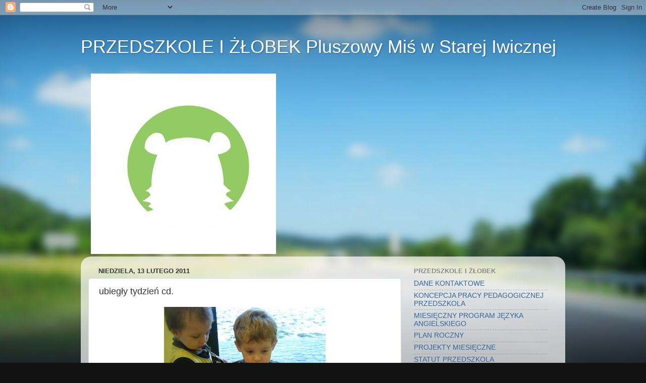

--- FILE ---
content_type: text/html; charset=UTF-8
request_url: https://pluszowymis.blogspot.com/2011/02/ubiegy-tydzien-cd.html
body_size: 13424
content:
<!DOCTYPE html>
<html class='v2' dir='ltr' lang='pl'>
<head>
<link href='https://www.blogger.com/static/v1/widgets/335934321-css_bundle_v2.css' rel='stylesheet' type='text/css'/>
<meta content='width=1100' name='viewport'/>
<meta content='text/html; charset=UTF-8' http-equiv='Content-Type'/>
<meta content='blogger' name='generator'/>
<link href='https://pluszowymis.blogspot.com/favicon.ico' rel='icon' type='image/x-icon'/>
<link href='http://pluszowymis.blogspot.com/2011/02/ubiegy-tydzien-cd.html' rel='canonical'/>
<link rel="alternate" type="application/atom+xml" title="PRZEDSZKOLE I ŻŁOBEK Pluszowy Miś w Starej Iwicznej - Atom" href="https://pluszowymis.blogspot.com/feeds/posts/default" />
<link rel="alternate" type="application/rss+xml" title="PRZEDSZKOLE I ŻŁOBEK Pluszowy Miś w Starej Iwicznej - RSS" href="https://pluszowymis.blogspot.com/feeds/posts/default?alt=rss" />
<link rel="service.post" type="application/atom+xml" title="PRZEDSZKOLE I ŻŁOBEK Pluszowy Miś w Starej Iwicznej - Atom" href="https://www.blogger.com/feeds/2533575527148364159/posts/default" />

<link rel="alternate" type="application/atom+xml" title="PRZEDSZKOLE I ŻŁOBEK Pluszowy Miś w Starej Iwicznej - Atom" href="https://pluszowymis.blogspot.com/feeds/740226556786531469/comments/default" />
<!--Can't find substitution for tag [blog.ieCssRetrofitLinks]-->
<link href='https://blogger.googleusercontent.com/img/b/R29vZ2xl/AVvXsEjZ3CNskuHSDTbv7bHeeNW4MilbEmwB3rVE4ihZnMkbi8Mk939cPOMduYeM0ZzbySV7JHDLyRq5x3BZoe85lP12qNX_fj9hs6WM4b3zFhOJGLXJ1gtQATYA0r7EV6A8qn_NbXK-kBdIGpXZ/s320/Schowek-8.jpg' rel='image_src'/>
<meta content='http://pluszowymis.blogspot.com/2011/02/ubiegy-tydzien-cd.html' property='og:url'/>
<meta content='ubiegły tydzień cd.' property='og:title'/>
<meta content=' ciekawe , co powstanie ... &quot;Czego ta ciocia od nas chce? Przecież nasze autka najważniejsze...&quot; - rozpoczynanie zajęć w grupie żółtej rozpo...' property='og:description'/>
<meta content='https://blogger.googleusercontent.com/img/b/R29vZ2xl/AVvXsEjZ3CNskuHSDTbv7bHeeNW4MilbEmwB3rVE4ihZnMkbi8Mk939cPOMduYeM0ZzbySV7JHDLyRq5x3BZoe85lP12qNX_fj9hs6WM4b3zFhOJGLXJ1gtQATYA0r7EV6A8qn_NbXK-kBdIGpXZ/w1200-h630-p-k-no-nu/Schowek-8.jpg' property='og:image'/>
<title>PRZEDSZKOLE I ŻŁOBEK Pluszowy Miś w Starej Iwicznej: ubiegły tydzień cd.</title>
<style id='page-skin-1' type='text/css'><!--
/*-----------------------------------------------
Blogger Template Style
Name:     Picture Window
Designer: Blogger
URL:      www.blogger.com
----------------------------------------------- */
/* Content
----------------------------------------------- */
body {
font: normal normal 15px Arial, Tahoma, Helvetica, FreeSans, sans-serif;
color: #333333;
background: #111111 url(//themes.googleusercontent.com/image?id=1OACCYOE0-eoTRTfsBuX1NMN9nz599ufI1Jh0CggPFA_sK80AGkIr8pLtYRpNUKPmwtEa) repeat-x fixed top center;
}
html body .region-inner {
min-width: 0;
max-width: 100%;
width: auto;
}
.content-outer {
font-size: 90%;
}
a:link {
text-decoration:none;
color: #336699;
}
a:visited {
text-decoration:none;
color: #6699cc;
}
a:hover {
text-decoration:underline;
color: #33aaff;
}
.content-outer {
background: transparent none repeat scroll top left;
-moz-border-radius: 0;
-webkit-border-radius: 0;
-goog-ms-border-radius: 0;
border-radius: 0;
-moz-box-shadow: 0 0 0 rgba(0, 0, 0, .15);
-webkit-box-shadow: 0 0 0 rgba(0, 0, 0, .15);
-goog-ms-box-shadow: 0 0 0 rgba(0, 0, 0, .15);
box-shadow: 0 0 0 rgba(0, 0, 0, .15);
margin: 20px auto;
}
.content-inner {
padding: 0;
}
/* Header
----------------------------------------------- */
.header-outer {
background: transparent none repeat-x scroll top left;
_background-image: none;
color: #ffffff;
-moz-border-radius: 0;
-webkit-border-radius: 0;
-goog-ms-border-radius: 0;
border-radius: 0;
}
.Header img, .Header #header-inner {
-moz-border-radius: 0;
-webkit-border-radius: 0;
-goog-ms-border-radius: 0;
border-radius: 0;
}
.header-inner .Header .titlewrapper,
.header-inner .Header .descriptionwrapper {
padding-left: 0;
padding-right: 0;
}
.Header h1 {
font: normal normal 36px Arial, Tahoma, Helvetica, FreeSans, sans-serif;
text-shadow: 1px 1px 3px rgba(0, 0, 0, 0.3);
}
.Header h1 a {
color: #ffffff;
}
.Header .description {
font-size: 130%;
}
/* Tabs
----------------------------------------------- */
.tabs-inner {
margin: .5em 20px 0;
padding: 0;
}
.tabs-inner .section {
margin: 0;
}
.tabs-inner .widget ul {
padding: 0;
background: transparent none repeat scroll bottom;
-moz-border-radius: 0;
-webkit-border-radius: 0;
-goog-ms-border-radius: 0;
border-radius: 0;
}
.tabs-inner .widget li {
border: none;
}
.tabs-inner .widget li a {
display: inline-block;
padding: .5em 1em;
margin-right: .25em;
color: #ffffff;
font: normal normal 15px Arial, Tahoma, Helvetica, FreeSans, sans-serif;
-moz-border-radius: 10px 10px 0 0;
-webkit-border-top-left-radius: 10px;
-webkit-border-top-right-radius: 10px;
-goog-ms-border-radius: 10px 10px 0 0;
border-radius: 10px 10px 0 0;
background: transparent url(https://resources.blogblog.com/blogblog/data/1kt/transparent/black50.png) repeat scroll top left;
border-right: 1px solid transparent;
}
.tabs-inner .widget li:first-child a {
padding-left: 1.25em;
-moz-border-radius-topleft: 10px;
-moz-border-radius-bottomleft: 0;
-webkit-border-top-left-radius: 10px;
-webkit-border-bottom-left-radius: 0;
-goog-ms-border-top-left-radius: 10px;
-goog-ms-border-bottom-left-radius: 0;
border-top-left-radius: 10px;
border-bottom-left-radius: 0;
}
.tabs-inner .widget li.selected a,
.tabs-inner .widget li a:hover {
position: relative;
z-index: 1;
background: transparent url(https://resources.blogblog.com/blogblog/data/1kt/transparent/white80.png) repeat scroll bottom;
color: #336699;
-moz-box-shadow: 0 0 3px rgba(0, 0, 0, .15);
-webkit-box-shadow: 0 0 3px rgba(0, 0, 0, .15);
-goog-ms-box-shadow: 0 0 3px rgba(0, 0, 0, .15);
box-shadow: 0 0 3px rgba(0, 0, 0, .15);
}
/* Headings
----------------------------------------------- */
h2 {
font: bold normal 13px Arial, Tahoma, Helvetica, FreeSans, sans-serif;
text-transform: uppercase;
color: #888888;
margin: .5em 0;
}
/* Main
----------------------------------------------- */
.main-outer {
background: transparent url(https://resources.blogblog.com/blogblog/data/1kt/transparent/white80.png) repeat scroll top left;
-moz-border-radius: 20px 20px 0 0;
-webkit-border-top-left-radius: 20px;
-webkit-border-top-right-radius: 20px;
-webkit-border-bottom-left-radius: 0;
-webkit-border-bottom-right-radius: 0;
-goog-ms-border-radius: 20px 20px 0 0;
border-radius: 20px 20px 0 0;
-moz-box-shadow: 0 1px 3px rgba(0, 0, 0, .15);
-webkit-box-shadow: 0 1px 3px rgba(0, 0, 0, .15);
-goog-ms-box-shadow: 0 1px 3px rgba(0, 0, 0, .15);
box-shadow: 0 1px 3px rgba(0, 0, 0, .15);
}
.main-inner {
padding: 15px 20px 20px;
}
.main-inner .column-center-inner {
padding: 0 0;
}
.main-inner .column-left-inner {
padding-left: 0;
}
.main-inner .column-right-inner {
padding-right: 0;
}
/* Posts
----------------------------------------------- */
h3.post-title {
margin: 0;
font: normal normal 18px Arial, Tahoma, Helvetica, FreeSans, sans-serif;
}
.comments h4 {
margin: 1em 0 0;
font: normal normal 18px Arial, Tahoma, Helvetica, FreeSans, sans-serif;
}
.date-header span {
color: #333333;
}
.post-outer {
background-color: #ffffff;
border: solid 1px #dddddd;
-moz-border-radius: 5px;
-webkit-border-radius: 5px;
border-radius: 5px;
-goog-ms-border-radius: 5px;
padding: 15px 20px;
margin: 0 -20px 20px;
}
.post-body {
line-height: 1.4;
font-size: 110%;
position: relative;
}
.post-header {
margin: 0 0 1.5em;
color: #999999;
line-height: 1.6;
}
.post-footer {
margin: .5em 0 0;
color: #999999;
line-height: 1.6;
}
#blog-pager {
font-size: 140%
}
#comments .comment-author {
padding-top: 1.5em;
border-top: dashed 1px #ccc;
border-top: dashed 1px rgba(128, 128, 128, .5);
background-position: 0 1.5em;
}
#comments .comment-author:first-child {
padding-top: 0;
border-top: none;
}
.avatar-image-container {
margin: .2em 0 0;
}
/* Comments
----------------------------------------------- */
.comments .comments-content .icon.blog-author {
background-repeat: no-repeat;
background-image: url([data-uri]);
}
.comments .comments-content .loadmore a {
border-top: 1px solid #33aaff;
border-bottom: 1px solid #33aaff;
}
.comments .continue {
border-top: 2px solid #33aaff;
}
/* Widgets
----------------------------------------------- */
.widget ul, .widget #ArchiveList ul.flat {
padding: 0;
list-style: none;
}
.widget ul li, .widget #ArchiveList ul.flat li {
border-top: dashed 1px #ccc;
border-top: dashed 1px rgba(128, 128, 128, .5);
}
.widget ul li:first-child, .widget #ArchiveList ul.flat li:first-child {
border-top: none;
}
.widget .post-body ul {
list-style: disc;
}
.widget .post-body ul li {
border: none;
}
/* Footer
----------------------------------------------- */
.footer-outer {
color:#cccccc;
background: transparent url(https://resources.blogblog.com/blogblog/data/1kt/transparent/black50.png) repeat scroll top left;
-moz-border-radius: 0 0 20px 20px;
-webkit-border-top-left-radius: 0;
-webkit-border-top-right-radius: 0;
-webkit-border-bottom-left-radius: 20px;
-webkit-border-bottom-right-radius: 20px;
-goog-ms-border-radius: 0 0 20px 20px;
border-radius: 0 0 20px 20px;
-moz-box-shadow: 0 1px 3px rgba(0, 0, 0, .15);
-webkit-box-shadow: 0 1px 3px rgba(0, 0, 0, .15);
-goog-ms-box-shadow: 0 1px 3px rgba(0, 0, 0, .15);
box-shadow: 0 1px 3px rgba(0, 0, 0, .15);
}
.footer-inner {
padding: 10px 20px 20px;
}
.footer-outer a {
color: #99ccee;
}
.footer-outer a:visited {
color: #77aaee;
}
.footer-outer a:hover {
color: #33aaff;
}
.footer-outer .widget h2 {
color: #aaaaaa;
}
/* Mobile
----------------------------------------------- */
html body.mobile {
height: auto;
}
html body.mobile {
min-height: 480px;
background-size: 100% auto;
}
.mobile .body-fauxcolumn-outer {
background: transparent none repeat scroll top left;
}
html .mobile .mobile-date-outer, html .mobile .blog-pager {
border-bottom: none;
background: transparent url(https://resources.blogblog.com/blogblog/data/1kt/transparent/white80.png) repeat scroll top left;
margin-bottom: 10px;
}
.mobile .date-outer {
background: transparent url(https://resources.blogblog.com/blogblog/data/1kt/transparent/white80.png) repeat scroll top left;
}
.mobile .header-outer, .mobile .main-outer,
.mobile .post-outer, .mobile .footer-outer {
-moz-border-radius: 0;
-webkit-border-radius: 0;
-goog-ms-border-radius: 0;
border-radius: 0;
}
.mobile .content-outer,
.mobile .main-outer,
.mobile .post-outer {
background: inherit;
border: none;
}
.mobile .content-outer {
font-size: 100%;
}
.mobile-link-button {
background-color: #336699;
}
.mobile-link-button a:link, .mobile-link-button a:visited {
color: #ffffff;
}
.mobile-index-contents {
color: #333333;
}
.mobile .tabs-inner .PageList .widget-content {
background: transparent url(https://resources.blogblog.com/blogblog/data/1kt/transparent/white80.png) repeat scroll bottom;
color: #336699;
}
.mobile .tabs-inner .PageList .widget-content .pagelist-arrow {
border-left: 1px solid transparent;
}

--></style>
<style id='template-skin-1' type='text/css'><!--
body {
min-width: 960px;
}
.content-outer, .content-fauxcolumn-outer, .region-inner {
min-width: 960px;
max-width: 960px;
_width: 960px;
}
.main-inner .columns {
padding-left: 0;
padding-right: 310px;
}
.main-inner .fauxcolumn-center-outer {
left: 0;
right: 310px;
/* IE6 does not respect left and right together */
_width: expression(this.parentNode.offsetWidth -
parseInt("0") -
parseInt("310px") + 'px');
}
.main-inner .fauxcolumn-left-outer {
width: 0;
}
.main-inner .fauxcolumn-right-outer {
width: 310px;
}
.main-inner .column-left-outer {
width: 0;
right: 100%;
margin-left: -0;
}
.main-inner .column-right-outer {
width: 310px;
margin-right: -310px;
}
#layout {
min-width: 0;
}
#layout .content-outer {
min-width: 0;
width: 800px;
}
#layout .region-inner {
min-width: 0;
width: auto;
}
body#layout div.add_widget {
padding: 8px;
}
body#layout div.add_widget a {
margin-left: 32px;
}
--></style>
<style>
    body {background-image:url(\/\/themes.googleusercontent.com\/image?id=1OACCYOE0-eoTRTfsBuX1NMN9nz599ufI1Jh0CggPFA_sK80AGkIr8pLtYRpNUKPmwtEa);}
    
@media (max-width: 200px) { body {background-image:url(\/\/themes.googleusercontent.com\/image?id=1OACCYOE0-eoTRTfsBuX1NMN9nz599ufI1Jh0CggPFA_sK80AGkIr8pLtYRpNUKPmwtEa&options=w200);}}
@media (max-width: 400px) and (min-width: 201px) { body {background-image:url(\/\/themes.googleusercontent.com\/image?id=1OACCYOE0-eoTRTfsBuX1NMN9nz599ufI1Jh0CggPFA_sK80AGkIr8pLtYRpNUKPmwtEa&options=w400);}}
@media (max-width: 800px) and (min-width: 401px) { body {background-image:url(\/\/themes.googleusercontent.com\/image?id=1OACCYOE0-eoTRTfsBuX1NMN9nz599ufI1Jh0CggPFA_sK80AGkIr8pLtYRpNUKPmwtEa&options=w800);}}
@media (max-width: 1200px) and (min-width: 801px) { body {background-image:url(\/\/themes.googleusercontent.com\/image?id=1OACCYOE0-eoTRTfsBuX1NMN9nz599ufI1Jh0CggPFA_sK80AGkIr8pLtYRpNUKPmwtEa&options=w1200);}}
/* Last tag covers anything over one higher than the previous max-size cap. */
@media (min-width: 1201px) { body {background-image:url(\/\/themes.googleusercontent.com\/image?id=1OACCYOE0-eoTRTfsBuX1NMN9nz599ufI1Jh0CggPFA_sK80AGkIr8pLtYRpNUKPmwtEa&options=w1600);}}
  </style>
<link href='https://www.blogger.com/dyn-css/authorization.css?targetBlogID=2533575527148364159&amp;zx=45b9abdc-7df3-49ae-89e3-3257bbf77d9f' media='none' onload='if(media!=&#39;all&#39;)media=&#39;all&#39;' rel='stylesheet'/><noscript><link href='https://www.blogger.com/dyn-css/authorization.css?targetBlogID=2533575527148364159&amp;zx=45b9abdc-7df3-49ae-89e3-3257bbf77d9f' rel='stylesheet'/></noscript>
<meta name='google-adsense-platform-account' content='ca-host-pub-1556223355139109'/>
<meta name='google-adsense-platform-domain' content='blogspot.com'/>

</head>
<body class='loading variant-open'>
<div class='navbar section' id='navbar' name='Pasek nawigacyjny'><div class='widget Navbar' data-version='1' id='Navbar1'><script type="text/javascript">
    function setAttributeOnload(object, attribute, val) {
      if(window.addEventListener) {
        window.addEventListener('load',
          function(){ object[attribute] = val; }, false);
      } else {
        window.attachEvent('onload', function(){ object[attribute] = val; });
      }
    }
  </script>
<div id="navbar-iframe-container"></div>
<script type="text/javascript" src="https://apis.google.com/js/platform.js"></script>
<script type="text/javascript">
      gapi.load("gapi.iframes:gapi.iframes.style.bubble", function() {
        if (gapi.iframes && gapi.iframes.getContext) {
          gapi.iframes.getContext().openChild({
              url: 'https://www.blogger.com/navbar/2533575527148364159?po\x3d740226556786531469\x26origin\x3dhttps://pluszowymis.blogspot.com',
              where: document.getElementById("navbar-iframe-container"),
              id: "navbar-iframe"
          });
        }
      });
    </script><script type="text/javascript">
(function() {
var script = document.createElement('script');
script.type = 'text/javascript';
script.src = '//pagead2.googlesyndication.com/pagead/js/google_top_exp.js';
var head = document.getElementsByTagName('head')[0];
if (head) {
head.appendChild(script);
}})();
</script>
</div></div>
<div class='body-fauxcolumns'>
<div class='fauxcolumn-outer body-fauxcolumn-outer'>
<div class='cap-top'>
<div class='cap-left'></div>
<div class='cap-right'></div>
</div>
<div class='fauxborder-left'>
<div class='fauxborder-right'></div>
<div class='fauxcolumn-inner'>
</div>
</div>
<div class='cap-bottom'>
<div class='cap-left'></div>
<div class='cap-right'></div>
</div>
</div>
</div>
<div class='content'>
<div class='content-fauxcolumns'>
<div class='fauxcolumn-outer content-fauxcolumn-outer'>
<div class='cap-top'>
<div class='cap-left'></div>
<div class='cap-right'></div>
</div>
<div class='fauxborder-left'>
<div class='fauxborder-right'></div>
<div class='fauxcolumn-inner'>
</div>
</div>
<div class='cap-bottom'>
<div class='cap-left'></div>
<div class='cap-right'></div>
</div>
</div>
</div>
<div class='content-outer'>
<div class='content-cap-top cap-top'>
<div class='cap-left'></div>
<div class='cap-right'></div>
</div>
<div class='fauxborder-left content-fauxborder-left'>
<div class='fauxborder-right content-fauxborder-right'></div>
<div class='content-inner'>
<header>
<div class='header-outer'>
<div class='header-cap-top cap-top'>
<div class='cap-left'></div>
<div class='cap-right'></div>
</div>
<div class='fauxborder-left header-fauxborder-left'>
<div class='fauxborder-right header-fauxborder-right'></div>
<div class='region-inner header-inner'>
<div class='header section' id='header' name='Nagłówek'><div class='widget Header' data-version='1' id='Header1'>
<div id='header-inner'>
<div class='titlewrapper'>
<h1 class='title'>
<a href='https://pluszowymis.blogspot.com/'>
PRZEDSZKOLE I ŻŁOBEK Pluszowy Miś w Starej Iwicznej
</a>
</h1>
</div>
<div class='descriptionwrapper'>
<p class='description'><span>
</span></p>
</div>
</div>
</div></div>
</div>
</div>
<div class='header-cap-bottom cap-bottom'>
<div class='cap-left'></div>
<div class='cap-right'></div>
</div>
</div>
</header>
<div class='tabs-outer'>
<div class='tabs-cap-top cap-top'>
<div class='cap-left'></div>
<div class='cap-right'></div>
</div>
<div class='fauxborder-left tabs-fauxborder-left'>
<div class='fauxborder-right tabs-fauxborder-right'></div>
<div class='region-inner tabs-inner'>
<div class='tabs section' id='crosscol' name='Wszystkie kolumny'><div class='widget Image' data-version='1' id='Image1'>
<h2>PLUSZOWY MIŚ</h2>
<div class='widget-content'>
<a href='http://www.przedszkole-pluszowymis.pl/'>
<img alt='PLUSZOWY MIŚ' height='358' id='Image1_img' src='https://blogger.googleusercontent.com/img/b/R29vZ2xl/AVvXsEgwvlTsIhR2ekLULu97nQ14vDxy0DW17QVNk_Ss9LAcx3zxhH4kebDr4Tj6N_3P5CdqDWsMevntGdWyNjnXUtjGDp1HhqEevee8vOCvk-mqSH4oyxqKxXmTP7V8D3pMhxSszy_rMzbzY9ku/s920-r/Schowek-1.jpg' width='367'/>
</a>
<br/>
</div>
<div class='clear'></div>
</div></div>
<div class='tabs no-items section' id='crosscol-overflow' name='Cross-Column 2'></div>
</div>
</div>
<div class='tabs-cap-bottom cap-bottom'>
<div class='cap-left'></div>
<div class='cap-right'></div>
</div>
</div>
<div class='main-outer'>
<div class='main-cap-top cap-top'>
<div class='cap-left'></div>
<div class='cap-right'></div>
</div>
<div class='fauxborder-left main-fauxborder-left'>
<div class='fauxborder-right main-fauxborder-right'></div>
<div class='region-inner main-inner'>
<div class='columns fauxcolumns'>
<div class='fauxcolumn-outer fauxcolumn-center-outer'>
<div class='cap-top'>
<div class='cap-left'></div>
<div class='cap-right'></div>
</div>
<div class='fauxborder-left'>
<div class='fauxborder-right'></div>
<div class='fauxcolumn-inner'>
</div>
</div>
<div class='cap-bottom'>
<div class='cap-left'></div>
<div class='cap-right'></div>
</div>
</div>
<div class='fauxcolumn-outer fauxcolumn-left-outer'>
<div class='cap-top'>
<div class='cap-left'></div>
<div class='cap-right'></div>
</div>
<div class='fauxborder-left'>
<div class='fauxborder-right'></div>
<div class='fauxcolumn-inner'>
</div>
</div>
<div class='cap-bottom'>
<div class='cap-left'></div>
<div class='cap-right'></div>
</div>
</div>
<div class='fauxcolumn-outer fauxcolumn-right-outer'>
<div class='cap-top'>
<div class='cap-left'></div>
<div class='cap-right'></div>
</div>
<div class='fauxborder-left'>
<div class='fauxborder-right'></div>
<div class='fauxcolumn-inner'>
</div>
</div>
<div class='cap-bottom'>
<div class='cap-left'></div>
<div class='cap-right'></div>
</div>
</div>
<!-- corrects IE6 width calculation -->
<div class='columns-inner'>
<div class='column-center-outer'>
<div class='column-center-inner'>
<div class='main section' id='main' name='Główny'><div class='widget Blog' data-version='1' id='Blog1'>
<div class='blog-posts hfeed'>

          <div class="date-outer">
        
<h2 class='date-header'><span>niedziela, 13 lutego 2011</span></h2>

          <div class="date-posts">
        
<div class='post-outer'>
<div class='post hentry uncustomized-post-template' itemprop='blogPost' itemscope='itemscope' itemtype='http://schema.org/BlogPosting'>
<meta content='https://blogger.googleusercontent.com/img/b/R29vZ2xl/AVvXsEjZ3CNskuHSDTbv7bHeeNW4MilbEmwB3rVE4ihZnMkbi8Mk939cPOMduYeM0ZzbySV7JHDLyRq5x3BZoe85lP12qNX_fj9hs6WM4b3zFhOJGLXJ1gtQATYA0r7EV6A8qn_NbXK-kBdIGpXZ/s320/Schowek-8.jpg' itemprop='image_url'/>
<meta content='2533575527148364159' itemprop='blogId'/>
<meta content='740226556786531469' itemprop='postId'/>
<a name='740226556786531469'></a>
<h3 class='post-title entry-title' itemprop='name'>
ubiegły tydzień cd.
</h3>
<div class='post-header'>
<div class='post-header-line-1'></div>
</div>
<div class='post-body entry-content' id='post-body-740226556786531469' itemprop='description articleBody'>
<div align="center"><a href="https://blogger.googleusercontent.com/img/b/R29vZ2xl/AVvXsEjZ3CNskuHSDTbv7bHeeNW4MilbEmwB3rVE4ihZnMkbi8Mk939cPOMduYeM0ZzbySV7JHDLyRq5x3BZoe85lP12qNX_fj9hs6WM4b3zFhOJGLXJ1gtQATYA0r7EV6A8qn_NbXK-kBdIGpXZ/s1600/Schowek-8.jpg"><img alt="" border="0" id="BLOGGER_PHOTO_ID_5573141426177825762" src="https://blogger.googleusercontent.com/img/b/R29vZ2xl/AVvXsEjZ3CNskuHSDTbv7bHeeNW4MilbEmwB3rVE4ihZnMkbi8Mk939cPOMduYeM0ZzbySV7JHDLyRq5x3BZoe85lP12qNX_fj9hs6WM4b3zFhOJGLXJ1gtQATYA0r7EV6A8qn_NbXK-kBdIGpXZ/s320/Schowek-8.jpg" style="DISPLAY: block; MARGIN: 0px auto 10px; WIDTH: 320px; CURSOR: hand; HEIGHT: 295px; TEXT-ALIGN: center" /></a> <strong>ciekawe , co powstanie ...</strong></div><br /><br /><a href="https://blogger.googleusercontent.com/img/b/R29vZ2xl/AVvXsEjSYSejPGL14miTkljAKGvQq0BcRonofroDxe4cIKSYFU_W7KrOOOR-qPZ9l_2ohOiHqM4oeKeeid17WoyO0bXBhdDHz26EtG3nTST-JqK60XD2BfGgsxNKiq35Lrl2L6WDpj1u9ZEIypjv/s1600/Schowek-7.jpg"><img alt="" border="0" id="BLOGGER_PHOTO_ID_5573141358033111186" src="https://blogger.googleusercontent.com/img/b/R29vZ2xl/AVvXsEjSYSejPGL14miTkljAKGvQq0BcRonofroDxe4cIKSYFU_W7KrOOOR-qPZ9l_2ohOiHqM4oeKeeid17WoyO0bXBhdDHz26EtG3nTST-JqK60XD2BfGgsxNKiq35Lrl2L6WDpj1u9ZEIypjv/s320/Schowek-7.jpg" style="DISPLAY: block; MARGIN: 0px auto 10px; WIDTH: 302px; CURSOR: hand; HEIGHT: 320px; TEXT-ALIGN: center" /></a><br /><br /><div align="center"><a href="https://blogger.googleusercontent.com/img/b/R29vZ2xl/AVvXsEjJnB_TUTfkO3pe7Tb9FoWZAbNBFvNAr1z_bkFr-s50Cm92VW0tDAykLJrchwSW3yBrlba6EkyrBeXaEsNMfZxGWegcUyCe4cqIT-ooIzIq6jRcDnnpFqwUkKPi5CfTkeMVDYLIwodg7cuG/s1600/Schowek-6.jpg"><img alt="" border="0" id="BLOGGER_PHOTO_ID_5573141298520954034" src="https://blogger.googleusercontent.com/img/b/R29vZ2xl/AVvXsEjJnB_TUTfkO3pe7Tb9FoWZAbNBFvNAr1z_bkFr-s50Cm92VW0tDAykLJrchwSW3yBrlba6EkyrBeXaEsNMfZxGWegcUyCe4cqIT-ooIzIq6jRcDnnpFqwUkKPi5CfTkeMVDYLIwodg7cuG/s320/Schowek-6.jpg" style="DISPLAY: block; MARGIN: 0px auto 10px; WIDTH: 318px; CURSOR: hand; HEIGHT: 320px; TEXT-ALIGN: center" /></a><br /><span style="color:#006600;"><strong>"Czego ta ciocia od nas chce? Przecież nasze autka najważniejsze..." - rozpoczynanie zajęć w grupie żółtej rozpoczynamy od pożegnania z ulubionymi zabawkami..</strong></span><br /><br /><div><a href="https://blogger.googleusercontent.com/img/b/R29vZ2xl/AVvXsEhvwPg5AUnFOQHIcqEHflfTDK5bg3ycxspB6bi2rzKRMp_eg7cqXayDOnyvt6iqvXSW-VN4aMJX9-es8D4r1k0yknUT_GQ8w48nkiFH04qB_lzFDcbX14IFRe6Ih8aQaA3uKeOYvYLkjK0U/s1600/Schowek-5.jpg"><img alt="" border="0" id="BLOGGER_PHOTO_ID_5573141218888300450" src="https://blogger.googleusercontent.com/img/b/R29vZ2xl/AVvXsEhvwPg5AUnFOQHIcqEHflfTDK5bg3ycxspB6bi2rzKRMp_eg7cqXayDOnyvt6iqvXSW-VN4aMJX9-es8D4r1k0yknUT_GQ8w48nkiFH04qB_lzFDcbX14IFRe6Ih8aQaA3uKeOYvYLkjK0U/s320/Schowek-5.jpg" style="DISPLAY: block; MARGIN: 0px auto 10px; WIDTH: 320px; CURSOR: hand; HEIGHT: 283px; TEXT-ALIGN: center" /></a><br /><br /><br /><br /><div><a href="https://blogger.googleusercontent.com/img/b/R29vZ2xl/AVvXsEh0mc7b_WqqO-mbSvU3RLexKUhDpp-9K0fGqX9Ng_Q3sowQ7nCRVcZN7eqsiEyWgHsvW-VVAiOIAo6YF0ibr0_nUIPa0sJ5HUXGRpSpDgLyqKt1jnWU4PewKWgnb0oxGJylI6URa1PjwlZ6/s1600/Schowek-4.jpg"><img alt="" border="0" id="BLOGGER_PHOTO_ID_5573141150305691058" src="https://blogger.googleusercontent.com/img/b/R29vZ2xl/AVvXsEh0mc7b_WqqO-mbSvU3RLexKUhDpp-9K0fGqX9Ng_Q3sowQ7nCRVcZN7eqsiEyWgHsvW-VVAiOIAo6YF0ibr0_nUIPa0sJ5HUXGRpSpDgLyqKt1jnWU4PewKWgnb0oxGJylI6URa1PjwlZ6/s320/Schowek-4.jpg" style="DISPLAY: block; MARGIN: 0px auto 10px; WIDTH: 320px; CURSOR: hand; HEIGHT: 209px; TEXT-ALIGN: center" /></a><br /><br /><span style="color:#990000;"><strong>zajęcia relaksacyjne</strong></span></div><div><strong><span style="color:#990000;">służące nauce umiejętności rozluźniania ciała</span></strong><br /><br /><br /><div><a href="https://blogger.googleusercontent.com/img/b/R29vZ2xl/AVvXsEgz7SDs2gw-jQTI8nUY__WReNmofNxAfxAkO61NBc0Ovqw3Jbt-btfh91af2-9ZWoa_6udvPTD_CxBI8nlzzKvukZXVbDb9g8c_rclVkwcW7Xf2YUPwU2No5cYJlNYQif32yMB-HPMA0YZ3/s1600/Schowek-3.jpg"><img alt="" border="0" id="BLOGGER_PHOTO_ID_5573141077628736322" src="https://blogger.googleusercontent.com/img/b/R29vZ2xl/AVvXsEgz7SDs2gw-jQTI8nUY__WReNmofNxAfxAkO61NBc0Ovqw3Jbt-btfh91af2-9ZWoa_6udvPTD_CxBI8nlzzKvukZXVbDb9g8c_rclVkwcW7Xf2YUPwU2No5cYJlNYQif32yMB-HPMA0YZ3/s320/Schowek-3.jpg" style="DISPLAY: block; MARGIN: 0px auto 10px; WIDTH: 320px; CURSOR: hand; HEIGHT: 242px; TEXT-ALIGN: center" /></a><br /><span style="color:#cc0000;"><strong>zajęcia rytmiczne<br /></strong></span><br /><br /><br /><div><a href="https://blogger.googleusercontent.com/img/b/R29vZ2xl/AVvXsEig7daSHdU4XI0OhnQOorWhP2m6ITg3wbL8bduKlzrHieeSMDkpyI7mmCrrxIqIADB7jVxRtUVu0_cijlvsuFvI7OP38AaNs2To2LRxHYx7n3G0exoVLYRs3viydKdCtg7nLs9MEUY0yL6Y/s1600/Schowek-2.jpg"><img alt="" border="0" id="BLOGGER_PHOTO_ID_5573141009598712130" src="https://blogger.googleusercontent.com/img/b/R29vZ2xl/AVvXsEig7daSHdU4XI0OhnQOorWhP2m6ITg3wbL8bduKlzrHieeSMDkpyI7mmCrrxIqIADB7jVxRtUVu0_cijlvsuFvI7OP38AaNs2To2LRxHYx7n3G0exoVLYRs3viydKdCtg7nLs9MEUY0yL6Y/s320/Schowek-2.jpg" style="DISPLAY: block; MARGIN: 0px auto 10px; WIDTH: 320px; CURSOR: hand; HEIGHT: 135px; TEXT-ALIGN: center" /></a><br /><br /><strong><span style="color:#cc0000;">zajęcia relaksacyjne</span></strong><br /><br /><br /><div><a href="https://blogger.googleusercontent.com/img/b/R29vZ2xl/AVvXsEiLmKqkoNonCVpnMfmoOhVu6CSxur7Aa5eLbFGB0F0KGV35YsQNqTCmggp4UXg7kDCCiRflsorJFMolZTPwfgxmQyszY68wYgWRmqpCRLYFlTOVjIh1ciFSslFKSEmtr16XqGtt141pPyHJ/s1600/Schowek-1.jpg"><img alt="" border="0" id="BLOGGER_PHOTO_ID_5573140942180481458" src="https://blogger.googleusercontent.com/img/b/R29vZ2xl/AVvXsEiLmKqkoNonCVpnMfmoOhVu6CSxur7Aa5eLbFGB0F0KGV35YsQNqTCmggp4UXg7kDCCiRflsorJFMolZTPwfgxmQyszY68wYgWRmqpCRLYFlTOVjIh1ciFSslFKSEmtr16XqGtt141pPyHJ/s320/Schowek-1.jpg" style="DISPLAY: block; MARGIN: 0px auto 10px; WIDTH: 320px; CURSOR: hand; HEIGHT: 262px; TEXT-ALIGN: center" /></a><strong><span style="color:#663366;"><br />i... rytmiczne tańce kształtujące koordynację zmysłów niezbędną do prawidłowego przebiegu procesu nauki<br /></span></strong><br /><br /><br /><br /><br /><br /><div></div></div></div></div></div></div></div>
<div style='clear: both;'></div>
</div>
<div class='post-footer'>
<div class='post-footer-line post-footer-line-1'>
<span class='post-author vcard'>
Autor:
<span class='fn' itemprop='author' itemscope='itemscope' itemtype='http://schema.org/Person'>
<meta content='https://www.blogger.com/profile/14746014104785475838' itemprop='url'/>
<a class='g-profile' href='https://www.blogger.com/profile/14746014104785475838' rel='author' title='author profile'>
<span itemprop='name'>akademiarosenberga</span>
</a>
</span>
</span>
<span class='post-timestamp'>
o
<meta content='http://pluszowymis.blogspot.com/2011/02/ubiegy-tydzien-cd.html' itemprop='url'/>
<a class='timestamp-link' href='https://pluszowymis.blogspot.com/2011/02/ubiegy-tydzien-cd.html' rel='bookmark' title='permanent link'><abbr class='published' itemprop='datePublished' title='2011-02-13T12:52:00+01:00'>12:52</abbr></a>
</span>
<span class='post-comment-link'>
</span>
<span class='post-icons'>
<span class='item-action'>
<a href='https://www.blogger.com/email-post/2533575527148364159/740226556786531469' title='Wyślij posta przez e-mail'>
<img alt='' class='icon-action' height='13' src='https://resources.blogblog.com/img/icon18_email.gif' width='18'/>
</a>
</span>
<span class='item-control blog-admin pid-659732493'>
<a href='https://www.blogger.com/post-edit.g?blogID=2533575527148364159&postID=740226556786531469&from=pencil' title='Edytuj post'>
<img alt='' class='icon-action' height='18' src='https://resources.blogblog.com/img/icon18_edit_allbkg.gif' width='18'/>
</a>
</span>
</span>
<div class='post-share-buttons goog-inline-block'>
<a class='goog-inline-block share-button sb-email' href='https://www.blogger.com/share-post.g?blogID=2533575527148364159&postID=740226556786531469&target=email' target='_blank' title='Wyślij pocztą e-mail'><span class='share-button-link-text'>Wyślij pocztą e-mail</span></a><a class='goog-inline-block share-button sb-blog' href='https://www.blogger.com/share-post.g?blogID=2533575527148364159&postID=740226556786531469&target=blog' onclick='window.open(this.href, "_blank", "height=270,width=475"); return false;' target='_blank' title='Wrzuć na bloga'><span class='share-button-link-text'>Wrzuć na bloga</span></a><a class='goog-inline-block share-button sb-twitter' href='https://www.blogger.com/share-post.g?blogID=2533575527148364159&postID=740226556786531469&target=twitter' target='_blank' title='Udostępnij w X'><span class='share-button-link-text'>Udostępnij w X</span></a><a class='goog-inline-block share-button sb-facebook' href='https://www.blogger.com/share-post.g?blogID=2533575527148364159&postID=740226556786531469&target=facebook' onclick='window.open(this.href, "_blank", "height=430,width=640"); return false;' target='_blank' title='Udostępnij w usłudze Facebook'><span class='share-button-link-text'>Udostępnij w usłudze Facebook</span></a><a class='goog-inline-block share-button sb-pinterest' href='https://www.blogger.com/share-post.g?blogID=2533575527148364159&postID=740226556786531469&target=pinterest' target='_blank' title='Udostępnij w serwisie Pinterest'><span class='share-button-link-text'>Udostępnij w serwisie Pinterest</span></a>
</div>
</div>
<div class='post-footer-line post-footer-line-2'>
<span class='post-labels'>
</span>
</div>
<div class='post-footer-line post-footer-line-3'>
<span class='post-location'>
</span>
</div>
</div>
</div>
<div class='comments' id='comments'>
<a name='comments'></a>
<h4>Brak komentarzy:</h4>
<div id='Blog1_comments-block-wrapper'>
<dl class='avatar-comment-indent' id='comments-block'>
</dl>
</div>
<p class='comment-footer'>
<div class='comment-form'>
<a name='comment-form'></a>
<h4 id='comment-post-message'>Prześlij komentarz</h4>
<p>
</p>
<a href='https://www.blogger.com/comment/frame/2533575527148364159?po=740226556786531469&hl=pl&saa=85391&origin=https://pluszowymis.blogspot.com' id='comment-editor-src'></a>
<iframe allowtransparency='true' class='blogger-iframe-colorize blogger-comment-from-post' frameborder='0' height='410px' id='comment-editor' name='comment-editor' src='' width='100%'></iframe>
<script src='https://www.blogger.com/static/v1/jsbin/2830521187-comment_from_post_iframe.js' type='text/javascript'></script>
<script type='text/javascript'>
      BLOG_CMT_createIframe('https://www.blogger.com/rpc_relay.html');
    </script>
</div>
</p>
</div>
</div>

        </div></div>
      
</div>
<div class='blog-pager' id='blog-pager'>
<span id='blog-pager-newer-link'>
<a class='blog-pager-newer-link' href='https://pluszowymis.blogspot.com/2011/02/gimnastyka-wg-sherborn.html' id='Blog1_blog-pager-newer-link' title='Nowszy post'>Nowszy post</a>
</span>
<span id='blog-pager-older-link'>
<a class='blog-pager-older-link' href='https://pluszowymis.blogspot.com/2011/02/warsztaty-szkoy-empatii-dla-rodzicow.html' id='Blog1_blog-pager-older-link' title='Starszy post'>Starszy post</a>
</span>
<a class='home-link' href='https://pluszowymis.blogspot.com/'>Strona główna</a>
</div>
<div class='clear'></div>
<div class='post-feeds'>
<div class='feed-links'>
Subskrybuj:
<a class='feed-link' href='https://pluszowymis.blogspot.com/feeds/740226556786531469/comments/default' target='_blank' type='application/atom+xml'>Komentarze do posta (Atom)</a>
</div>
</div>
</div></div>
</div>
</div>
<div class='column-left-outer'>
<div class='column-left-inner'>
<aside>
</aside>
</div>
</div>
<div class='column-right-outer'>
<div class='column-right-inner'>
<aside>
<div class='sidebar section' id='sidebar-right-1'><div class='widget Label' data-version='1' id='Label2'>
<h2>PRZEDSZKOLE I ŻŁOBEK</h2>
<div class='widget-content list-label-widget-content'>
<ul>
<li>
<a dir='ltr' href='https://pluszowymis.blogspot.com/search/label/DANE%20KONTAKTOWE'>DANE KONTAKTOWE</a>
</li>
<li>
<a dir='ltr' href='https://pluszowymis.blogspot.com/search/label/KONCEPCJA%20PRACY%20PEDAGOGICZNEJ%20PRZEDSZKOLA'>KONCEPCJA PRACY PEDAGOGICZNEJ PRZEDSZKOLA</a>
</li>
<li>
<a dir='ltr' href='https://pluszowymis.blogspot.com/search/label/MIESI%C4%98CZNY%20PROGRAM%20J%C4%98ZYKA%20ANGIELSKIEGO'>MIESIĘCZNY PROGRAM JĘZYKA ANGIELSKIEGO</a>
</li>
<li>
<a dir='ltr' href='https://pluszowymis.blogspot.com/search/label/PLAN%20ROCZNY'>PLAN ROCZNY</a>
</li>
<li>
<a dir='ltr' href='https://pluszowymis.blogspot.com/search/label/PROJEKTY%20MIESI%C4%98CZNE'>PROJEKTY MIESIĘCZNE</a>
</li>
<li>
<a dir='ltr' href='https://pluszowymis.blogspot.com/search/label/STATUT%20PRZEDSZKOLA'>STATUT PRZEDSZKOLA</a>
</li>
<li>
<a dir='ltr' href='https://pluszowymis.blogspot.com/search/label/ZAJ%C4%98CIA%20DODATKOWE'>ZAJĘCIA DODATKOWE</a>
</li>
</ul>
<div class='clear'></div>
</div>
</div><div class='widget Label' data-version='1' id='Label7'>
<h2>STREFA RODZICA</h2>
<div class='widget-content list-label-widget-content'>
<ul>
<li>
<a dir='ltr' href='https://pluszowymis.blogspot.com/search/label/AKTUALNO%C5%9ACI'>AKTUALNOŚCI</a>
</li>
<li>
<a dir='ltr' href='https://pluszowymis.blogspot.com/search/label/ARTUKU%C5%81Y'>ARTUKUŁY</a>
</li>
<li>
<a dir='ltr' href='https://pluszowymis.blogspot.com/search/label/Jad%C5%82ospis'>Jadłospis</a>
</li>
<li>
<a dir='ltr' href='https://pluszowymis.blogspot.com/search/label/K%C4%84CIK%20DOBREJ%20KSI%C4%84%C5%BBKI'>KĄCIK DOBREJ KSIĄŻKI</a>
</li>
<li>
<a dir='ltr' href='https://pluszowymis.blogspot.com/search/label/PLAN%20WSP%C3%93%C5%81PRACY%20Z%20RODZICAMI'>PLAN WSPÓŁPRACY Z RODZICAMI</a>
</li>
<li>
<a dir='ltr' href='https://pluszowymis.blogspot.com/search/label/RODO'>RODO</a>
</li>
<li>
<a dir='ltr' href='https://pluszowymis.blogspot.com/search/label/UBEZPIECZENIE'>UBEZPIECZENIE</a>
</li>
<li>
<a dir='ltr' href='https://pluszowymis.blogspot.com/search/label/WARSZTATY'>WARSZTATY</a>
</li>
<li>
<a dir='ltr' href='https://pluszowymis.blogspot.com/search/label/WYPRAWKA%20PRZEDSZKOLAKA'>WYPRAWKA PRZEDSZKOLAKA</a>
</li>
<li>
<a dir='ltr' href='https://pluszowymis.blogspot.com/search/label/ZALECANE%20ZABAWY'>ZALECANE ZABAWY</a>
</li>
</ul>
<div class='clear'></div>
</div>
</div><div class='widget Label' data-version='1' id='Label6'>
<h2>OPŁATY</h2>
<div class='widget-content list-label-widget-content'>
<ul>
<li>
<a dir='ltr' href='https://pluszowymis.blogspot.com/search/label/CZESNE'>CZESNE</a>
</li>
<li>
<a dir='ltr' href='https://pluszowymis.blogspot.com/search/label/FORMY%20P%C5%81ATNO%C5%9ACI'>FORMY PŁATNOŚCI</a>
</li>
<li>
<a dir='ltr' href='https://pluszowymis.blogspot.com/search/label/ZAJ%C4%98CIA%20DODATKOWE'>ZAJĘCIA DODATKOWE</a>
</li>
</ul>
<div class='clear'></div>
</div>
</div><div class='widget Label' data-version='1' id='Label1'>
<h2>NASZA KUCHNIA</h2>
<div class='widget-content list-label-widget-content'>
<ul>
<li>
<a dir='ltr' href='https://pluszowymis.blogspot.com/search/label/Jad%C5%82ospis'>Jadłospis</a>
</li>
</ul>
<div class='clear'></div>
</div>
</div><div class='widget Label' data-version='1' id='Label5'>
<h2>Z ŻYCIA GRUP</h2>
<div class='widget-content list-label-widget-content'>
<ul>
<li>
<a dir='ltr' href='https://pluszowymis.blogspot.com/search/label/KANGURKI'>KANGURKI</a>
</li>
<li>
<a dir='ltr' href='https://pluszowymis.blogspot.com/search/label/RAMOWY%20ROZK%C5%81AD%20DNIA'>RAMOWY ROZKŁAD DNIA</a>
</li>
<li>
<a dir='ltr' href='https://pluszowymis.blogspot.com/search/label/TYGRYSKI'>TYGRYSKI</a>
</li>
<li>
<a dir='ltr' href='https://pluszowymis.blogspot.com/search/label/%C5%BBYRAFKI'>ŻYRAFKI</a>
</li>
</ul>
<div class='clear'></div>
</div>
</div><div class='widget PageList' data-version='1' id='PageList1'>
<h2>Więcej o Nas na:</h2>
<div class='widget-content'>
<ul>
<li>
<a href='http://www.facebook.com/p.pluszowymis'>FACEBOOK</a>
</li>
<li>
<a href='http://www.przedszkole-pluszowymis.pl/'>PLUSZOWY MIŚ</a>
</li>
<li>
<a href='http://www.akademiarosenberga.pl'>AKADEMIA ROSENBERGA</a>
</li>
</ul>
<div class='clear'></div>
</div>
</div><div class='widget BlogSearch' data-version='1' id='BlogSearch1'>
<h2 class='title'>SZUKAJ W TYM BLOGU</h2>
<div class='widget-content'>
<div id='BlogSearch1_form'>
<form action='https://pluszowymis.blogspot.com/search' class='gsc-search-box' target='_top'>
<table cellpadding='0' cellspacing='0' class='gsc-search-box'>
<tbody>
<tr>
<td class='gsc-input'>
<input autocomplete='off' class='gsc-input' name='q' size='10' title='search' type='text' value=''/>
</td>
<td class='gsc-search-button'>
<input class='gsc-search-button' title='search' type='submit' value='Wyszukaj'/>
</td>
</tr>
</tbody>
</table>
</form>
</div>
</div>
<div class='clear'></div>
</div></div>
<table border='0' cellpadding='0' cellspacing='0' class='section-columns columns-2'>
<tbody>
<tr>
<td class='first columns-cell'>
<div class='sidebar no-items section' id='sidebar-right-2-1'></div>
</td>
<td class='columns-cell'>
<div class='sidebar no-items section' id='sidebar-right-2-2'></div>
</td>
</tr>
</tbody>
</table>
<div class='sidebar section' id='sidebar-right-3'><div class='widget Followers' data-version='1' id='Followers1'>
<h2 class='title'>Obserwatorzy</h2>
<div class='widget-content'>
<div id='Followers1-wrapper'>
<div style='margin-right:2px;'>
<div><script type="text/javascript" src="https://apis.google.com/js/platform.js"></script>
<div id="followers-iframe-container"></div>
<script type="text/javascript">
    window.followersIframe = null;
    function followersIframeOpen(url) {
      gapi.load("gapi.iframes", function() {
        if (gapi.iframes && gapi.iframes.getContext) {
          window.followersIframe = gapi.iframes.getContext().openChild({
            url: url,
            where: document.getElementById("followers-iframe-container"),
            messageHandlersFilter: gapi.iframes.CROSS_ORIGIN_IFRAMES_FILTER,
            messageHandlers: {
              '_ready': function(obj) {
                window.followersIframe.getIframeEl().height = obj.height;
              },
              'reset': function() {
                window.followersIframe.close();
                followersIframeOpen("https://www.blogger.com/followers/frame/2533575527148364159?colors\x3dCgt0cmFuc3BhcmVudBILdHJhbnNwYXJlbnQaByMzMzMzMzMiByMzMzY2OTkqC3RyYW5zcGFyZW50MgcjODg4ODg4OgcjMzMzMzMzQgcjMzM2Njk5SgcjMDAwMDAwUgcjMzM2Njk5Wgt0cmFuc3BhcmVudA%3D%3D\x26pageSize\x3d21\x26hl\x3dpl\x26origin\x3dhttps://pluszowymis.blogspot.com");
              },
              'open': function(url) {
                window.followersIframe.close();
                followersIframeOpen(url);
              }
            }
          });
        }
      });
    }
    followersIframeOpen("https://www.blogger.com/followers/frame/2533575527148364159?colors\x3dCgt0cmFuc3BhcmVudBILdHJhbnNwYXJlbnQaByMzMzMzMzMiByMzMzY2OTkqC3RyYW5zcGFyZW50MgcjODg4ODg4OgcjMzMzMzMzQgcjMzM2Njk5SgcjMDAwMDAwUgcjMzM2Njk5Wgt0cmFuc3BhcmVudA%3D%3D\x26pageSize\x3d21\x26hl\x3dpl\x26origin\x3dhttps://pluszowymis.blogspot.com");
  </script></div>
</div>
</div>
<div class='clear'></div>
</div>
</div><div class='widget Profile' data-version='1' id='Profile1'>
<h2>O mnie</h2>
<div class='widget-content'>
<dl class='profile-datablock'>
<dt class='profile-data'>
<a class='profile-name-link g-profile' href='https://www.blogger.com/profile/14746014104785475838' rel='author' style='background-image: url(//www.blogger.com/img/logo-16.png);'>
akademiarosenberga
</a>
</dt>
</dl>
<a class='profile-link' href='https://www.blogger.com/profile/14746014104785475838' rel='author'>Wyświetl mój pełny profil</a>
<div class='clear'></div>
</div>
</div><div class='widget BlogArchive' data-version='1' id='BlogArchive1'>
<h2>Archiwum bloga</h2>
<div class='widget-content'>
<div id='ArchiveList'>
<div id='BlogArchive1_ArchiveList'>
<ul class='flat'>
<li class='archivedate'>
<a href='https://pluszowymis.blogspot.com/2022/01/'>stycznia</a> (2)
      </li>
<li class='archivedate'>
<a href='https://pluszowymis.blogspot.com/2021/12/'>grudnia</a> (3)
      </li>
<li class='archivedate'>
<a href='https://pluszowymis.blogspot.com/2021/11/'>listopada</a> (3)
      </li>
<li class='archivedate'>
<a href='https://pluszowymis.blogspot.com/2021/10/'>października</a> (4)
      </li>
<li class='archivedate'>
<a href='https://pluszowymis.blogspot.com/2021/09/'>września</a> (2)
      </li>
<li class='archivedate'>
<a href='https://pluszowymis.blogspot.com/2021/08/'>sierpnia</a> (2)
      </li>
<li class='archivedate'>
<a href='https://pluszowymis.blogspot.com/2021/07/'>lipca</a> (2)
      </li>
<li class='archivedate'>
<a href='https://pluszowymis.blogspot.com/2021/05/'>maja</a> (6)
      </li>
<li class='archivedate'>
<a href='https://pluszowymis.blogspot.com/2021/04/'>kwietnia</a> (6)
      </li>
<li class='archivedate'>
<a href='https://pluszowymis.blogspot.com/2021/03/'>marca</a> (10)
      </li>
<li class='archivedate'>
<a href='https://pluszowymis.blogspot.com/2021/02/'>lutego</a> (14)
      </li>
<li class='archivedate'>
<a href='https://pluszowymis.blogspot.com/2021/01/'>stycznia</a> (10)
      </li>
<li class='archivedate'>
<a href='https://pluszowymis.blogspot.com/2020/12/'>grudnia</a> (4)
      </li>
<li class='archivedate'>
<a href='https://pluszowymis.blogspot.com/2020/11/'>listopada</a> (11)
      </li>
<li class='archivedate'>
<a href='https://pluszowymis.blogspot.com/2020/10/'>października</a> (20)
      </li>
<li class='archivedate'>
<a href='https://pluszowymis.blogspot.com/2020/09/'>września</a> (23)
      </li>
<li class='archivedate'>
<a href='https://pluszowymis.blogspot.com/2020/08/'>sierpnia</a> (20)
      </li>
<li class='archivedate'>
<a href='https://pluszowymis.blogspot.com/2020/07/'>lipca</a> (13)
      </li>
<li class='archivedate'>
<a href='https://pluszowymis.blogspot.com/2020/06/'>czerwca</a> (15)
      </li>
<li class='archivedate'>
<a href='https://pluszowymis.blogspot.com/2020/05/'>maja</a> (9)
      </li>
<li class='archivedate'>
<a href='https://pluszowymis.blogspot.com/2020/04/'>kwietnia</a> (3)
      </li>
<li class='archivedate'>
<a href='https://pluszowymis.blogspot.com/2020/03/'>marca</a> (20)
      </li>
<li class='archivedate'>
<a href='https://pluszowymis.blogspot.com/2020/02/'>lutego</a> (17)
      </li>
<li class='archivedate'>
<a href='https://pluszowymis.blogspot.com/2020/01/'>stycznia</a> (18)
      </li>
<li class='archivedate'>
<a href='https://pluszowymis.blogspot.com/2019/12/'>grudnia</a> (8)
      </li>
<li class='archivedate'>
<a href='https://pluszowymis.blogspot.com/2019/11/'>listopada</a> (29)
      </li>
<li class='archivedate'>
<a href='https://pluszowymis.blogspot.com/2019/10/'>października</a> (33)
      </li>
<li class='archivedate'>
<a href='https://pluszowymis.blogspot.com/2019/09/'>września</a> (20)
      </li>
<li class='archivedate'>
<a href='https://pluszowymis.blogspot.com/2019/08/'>sierpnia</a> (14)
      </li>
<li class='archivedate'>
<a href='https://pluszowymis.blogspot.com/2019/07/'>lipca</a> (15)
      </li>
<li class='archivedate'>
<a href='https://pluszowymis.blogspot.com/2019/06/'>czerwca</a> (16)
      </li>
<li class='archivedate'>
<a href='https://pluszowymis.blogspot.com/2019/05/'>maja</a> (33)
      </li>
<li class='archivedate'>
<a href='https://pluszowymis.blogspot.com/2019/04/'>kwietnia</a> (20)
      </li>
<li class='archivedate'>
<a href='https://pluszowymis.blogspot.com/2019/03/'>marca</a> (17)
      </li>
<li class='archivedate'>
<a href='https://pluszowymis.blogspot.com/2019/02/'>lutego</a> (23)
      </li>
<li class='archivedate'>
<a href='https://pluszowymis.blogspot.com/2019/01/'>stycznia</a> (21)
      </li>
<li class='archivedate'>
<a href='https://pluszowymis.blogspot.com/2018/12/'>grudnia</a> (20)
      </li>
<li class='archivedate'>
<a href='https://pluszowymis.blogspot.com/2018/11/'>listopada</a> (35)
      </li>
<li class='archivedate'>
<a href='https://pluszowymis.blogspot.com/2018/10/'>października</a> (28)
      </li>
<li class='archivedate'>
<a href='https://pluszowymis.blogspot.com/2018/09/'>września</a> (28)
      </li>
<li class='archivedate'>
<a href='https://pluszowymis.blogspot.com/2018/08/'>sierpnia</a> (17)
      </li>
<li class='archivedate'>
<a href='https://pluszowymis.blogspot.com/2018/07/'>lipca</a> (16)
      </li>
<li class='archivedate'>
<a href='https://pluszowymis.blogspot.com/2018/06/'>czerwca</a> (19)
      </li>
<li class='archivedate'>
<a href='https://pluszowymis.blogspot.com/2018/05/'>maja</a> (23)
      </li>
<li class='archivedate'>
<a href='https://pluszowymis.blogspot.com/2018/04/'>kwietnia</a> (39)
      </li>
<li class='archivedate'>
<a href='https://pluszowymis.blogspot.com/2018/03/'>marca</a> (43)
      </li>
<li class='archivedate'>
<a href='https://pluszowymis.blogspot.com/2018/02/'>lutego</a> (38)
      </li>
<li class='archivedate'>
<a href='https://pluszowymis.blogspot.com/2018/01/'>stycznia</a> (35)
      </li>
<li class='archivedate'>
<a href='https://pluszowymis.blogspot.com/2017/12/'>grudnia</a> (29)
      </li>
<li class='archivedate'>
<a href='https://pluszowymis.blogspot.com/2017/11/'>listopada</a> (38)
      </li>
<li class='archivedate'>
<a href='https://pluszowymis.blogspot.com/2017/10/'>października</a> (51)
      </li>
<li class='archivedate'>
<a href='https://pluszowymis.blogspot.com/2017/09/'>września</a> (66)
      </li>
<li class='archivedate'>
<a href='https://pluszowymis.blogspot.com/2017/08/'>sierpnia</a> (13)
      </li>
<li class='archivedate'>
<a href='https://pluszowymis.blogspot.com/2017/07/'>lipca</a> (32)
      </li>
<li class='archivedate'>
<a href='https://pluszowymis.blogspot.com/2017/06/'>czerwca</a> (19)
      </li>
<li class='archivedate'>
<a href='https://pluszowymis.blogspot.com/2017/05/'>maja</a> (31)
      </li>
<li class='archivedate'>
<a href='https://pluszowymis.blogspot.com/2017/04/'>kwietnia</a> (31)
      </li>
<li class='archivedate'>
<a href='https://pluszowymis.blogspot.com/2017/03/'>marca</a> (39)
      </li>
<li class='archivedate'>
<a href='https://pluszowymis.blogspot.com/2017/02/'>lutego</a> (30)
      </li>
<li class='archivedate'>
<a href='https://pluszowymis.blogspot.com/2017/01/'>stycznia</a> (22)
      </li>
<li class='archivedate'>
<a href='https://pluszowymis.blogspot.com/2016/12/'>grudnia</a> (21)
      </li>
<li class='archivedate'>
<a href='https://pluszowymis.blogspot.com/2016/11/'>listopada</a> (37)
      </li>
<li class='archivedate'>
<a href='https://pluszowymis.blogspot.com/2016/10/'>października</a> (50)
      </li>
<li class='archivedate'>
<a href='https://pluszowymis.blogspot.com/2016/09/'>września</a> (45)
      </li>
<li class='archivedate'>
<a href='https://pluszowymis.blogspot.com/2016/08/'>sierpnia</a> (13)
      </li>
<li class='archivedate'>
<a href='https://pluszowymis.blogspot.com/2016/07/'>lipca</a> (20)
      </li>
<li class='archivedate'>
<a href='https://pluszowymis.blogspot.com/2016/06/'>czerwca</a> (31)
      </li>
<li class='archivedate'>
<a href='https://pluszowymis.blogspot.com/2016/05/'>maja</a> (32)
      </li>
<li class='archivedate'>
<a href='https://pluszowymis.blogspot.com/2016/04/'>kwietnia</a> (30)
      </li>
<li class='archivedate'>
<a href='https://pluszowymis.blogspot.com/2016/03/'>marca</a> (36)
      </li>
<li class='archivedate'>
<a href='https://pluszowymis.blogspot.com/2016/02/'>lutego</a> (20)
      </li>
<li class='archivedate'>
<a href='https://pluszowymis.blogspot.com/2016/01/'>stycznia</a> (23)
      </li>
<li class='archivedate'>
<a href='https://pluszowymis.blogspot.com/2015/12/'>grudnia</a> (16)
      </li>
<li class='archivedate'>
<a href='https://pluszowymis.blogspot.com/2015/11/'>listopada</a> (30)
      </li>
<li class='archivedate'>
<a href='https://pluszowymis.blogspot.com/2015/10/'>października</a> (31)
      </li>
<li class='archivedate'>
<a href='https://pluszowymis.blogspot.com/2015/09/'>września</a> (33)
      </li>
<li class='archivedate'>
<a href='https://pluszowymis.blogspot.com/2015/08/'>sierpnia</a> (18)
      </li>
<li class='archivedate'>
<a href='https://pluszowymis.blogspot.com/2015/07/'>lipca</a> (28)
      </li>
<li class='archivedate'>
<a href='https://pluszowymis.blogspot.com/2015/06/'>czerwca</a> (38)
      </li>
<li class='archivedate'>
<a href='https://pluszowymis.blogspot.com/2015/05/'>maja</a> (54)
      </li>
<li class='archivedate'>
<a href='https://pluszowymis.blogspot.com/2015/04/'>kwietnia</a> (57)
      </li>
<li class='archivedate'>
<a href='https://pluszowymis.blogspot.com/2015/03/'>marca</a> (56)
      </li>
<li class='archivedate'>
<a href='https://pluszowymis.blogspot.com/2015/02/'>lutego</a> (39)
      </li>
<li class='archivedate'>
<a href='https://pluszowymis.blogspot.com/2015/01/'>stycznia</a> (24)
      </li>
<li class='archivedate'>
<a href='https://pluszowymis.blogspot.com/2014/12/'>grudnia</a> (21)
      </li>
<li class='archivedate'>
<a href='https://pluszowymis.blogspot.com/2014/11/'>listopada</a> (35)
      </li>
<li class='archivedate'>
<a href='https://pluszowymis.blogspot.com/2014/10/'>października</a> (52)
      </li>
<li class='archivedate'>
<a href='https://pluszowymis.blogspot.com/2014/09/'>września</a> (38)
      </li>
<li class='archivedate'>
<a href='https://pluszowymis.blogspot.com/2014/08/'>sierpnia</a> (8)
      </li>
<li class='archivedate'>
<a href='https://pluszowymis.blogspot.com/2014/07/'>lipca</a> (14)
      </li>
<li class='archivedate'>
<a href='https://pluszowymis.blogspot.com/2014/06/'>czerwca</a> (26)
      </li>
<li class='archivedate'>
<a href='https://pluszowymis.blogspot.com/2014/05/'>maja</a> (36)
      </li>
<li class='archivedate'>
<a href='https://pluszowymis.blogspot.com/2014/04/'>kwietnia</a> (26)
      </li>
<li class='archivedate'>
<a href='https://pluszowymis.blogspot.com/2014/03/'>marca</a> (31)
      </li>
<li class='archivedate'>
<a href='https://pluszowymis.blogspot.com/2014/02/'>lutego</a> (35)
      </li>
<li class='archivedate'>
<a href='https://pluszowymis.blogspot.com/2014/01/'>stycznia</a> (31)
      </li>
<li class='archivedate'>
<a href='https://pluszowymis.blogspot.com/2013/12/'>grudnia</a> (31)
      </li>
<li class='archivedate'>
<a href='https://pluszowymis.blogspot.com/2013/11/'>listopada</a> (22)
      </li>
<li class='archivedate'>
<a href='https://pluszowymis.blogspot.com/2013/10/'>października</a> (23)
      </li>
<li class='archivedate'>
<a href='https://pluszowymis.blogspot.com/2013/09/'>września</a> (31)
      </li>
<li class='archivedate'>
<a href='https://pluszowymis.blogspot.com/2013/08/'>sierpnia</a> (7)
      </li>
<li class='archivedate'>
<a href='https://pluszowymis.blogspot.com/2013/07/'>lipca</a> (17)
      </li>
<li class='archivedate'>
<a href='https://pluszowymis.blogspot.com/2013/06/'>czerwca</a> (26)
      </li>
<li class='archivedate'>
<a href='https://pluszowymis.blogspot.com/2013/05/'>maja</a> (34)
      </li>
<li class='archivedate'>
<a href='https://pluszowymis.blogspot.com/2013/04/'>kwietnia</a> (21)
      </li>
<li class='archivedate'>
<a href='https://pluszowymis.blogspot.com/2013/03/'>marca</a> (29)
      </li>
<li class='archivedate'>
<a href='https://pluszowymis.blogspot.com/2013/02/'>lutego</a> (28)
      </li>
<li class='archivedate'>
<a href='https://pluszowymis.blogspot.com/2013/01/'>stycznia</a> (13)
      </li>
<li class='archivedate'>
<a href='https://pluszowymis.blogspot.com/2012/12/'>grudnia</a> (19)
      </li>
<li class='archivedate'>
<a href='https://pluszowymis.blogspot.com/2012/11/'>listopada</a> (18)
      </li>
<li class='archivedate'>
<a href='https://pluszowymis.blogspot.com/2012/10/'>października</a> (7)
      </li>
<li class='archivedate'>
<a href='https://pluszowymis.blogspot.com/2012/09/'>września</a> (7)
      </li>
<li class='archivedate'>
<a href='https://pluszowymis.blogspot.com/2012/08/'>sierpnia</a> (2)
      </li>
<li class='archivedate'>
<a href='https://pluszowymis.blogspot.com/2012/06/'>czerwca</a> (7)
      </li>
<li class='archivedate'>
<a href='https://pluszowymis.blogspot.com/2012/05/'>maja</a> (10)
      </li>
<li class='archivedate'>
<a href='https://pluszowymis.blogspot.com/2012/04/'>kwietnia</a> (5)
      </li>
<li class='archivedate'>
<a href='https://pluszowymis.blogspot.com/2012/03/'>marca</a> (10)
      </li>
<li class='archivedate'>
<a href='https://pluszowymis.blogspot.com/2012/02/'>lutego</a> (15)
      </li>
<li class='archivedate'>
<a href='https://pluszowymis.blogspot.com/2012/01/'>stycznia</a> (6)
      </li>
<li class='archivedate'>
<a href='https://pluszowymis.blogspot.com/2011/12/'>grudnia</a> (11)
      </li>
<li class='archivedate'>
<a href='https://pluszowymis.blogspot.com/2011/11/'>listopada</a> (6)
      </li>
<li class='archivedate'>
<a href='https://pluszowymis.blogspot.com/2011/10/'>października</a> (3)
      </li>
<li class='archivedate'>
<a href='https://pluszowymis.blogspot.com/2011/09/'>września</a> (15)
      </li>
<li class='archivedate'>
<a href='https://pluszowymis.blogspot.com/2011/08/'>sierpnia</a> (3)
      </li>
<li class='archivedate'>
<a href='https://pluszowymis.blogspot.com/2011/07/'>lipca</a> (7)
      </li>
<li class='archivedate'>
<a href='https://pluszowymis.blogspot.com/2011/06/'>czerwca</a> (11)
      </li>
<li class='archivedate'>
<a href='https://pluszowymis.blogspot.com/2011/05/'>maja</a> (7)
      </li>
<li class='archivedate'>
<a href='https://pluszowymis.blogspot.com/2011/04/'>kwietnia</a> (15)
      </li>
<li class='archivedate'>
<a href='https://pluszowymis.blogspot.com/2011/03/'>marca</a> (16)
      </li>
<li class='archivedate'>
<a href='https://pluszowymis.blogspot.com/2011/02/'>lutego</a> (10)
      </li>
<li class='archivedate'>
<a href='https://pluszowymis.blogspot.com/2011/01/'>stycznia</a> (13)
      </li>
<li class='archivedate'>
<a href='https://pluszowymis.blogspot.com/2010/12/'>grudnia</a> (10)
      </li>
<li class='archivedate'>
<a href='https://pluszowymis.blogspot.com/2010/11/'>listopada</a> (7)
      </li>
<li class='archivedate'>
<a href='https://pluszowymis.blogspot.com/2010/10/'>października</a> (17)
      </li>
<li class='archivedate'>
<a href='https://pluszowymis.blogspot.com/2010/09/'>września</a> (1)
      </li>
<li class='archivedate'>
<a href='https://pluszowymis.blogspot.com/2010/08/'>sierpnia</a> (1)
      </li>
<li class='archivedate'>
<a href='https://pluszowymis.blogspot.com/2010/07/'>lipca</a> (11)
      </li>
<li class='archivedate'>
<a href='https://pluszowymis.blogspot.com/2010/06/'>czerwca</a> (7)
      </li>
<li class='archivedate'>
<a href='https://pluszowymis.blogspot.com/2010/05/'>maja</a> (9)
      </li>
<li class='archivedate'>
<a href='https://pluszowymis.blogspot.com/2010/04/'>kwietnia</a> (14)
      </li>
<li class='archivedate'>
<a href='https://pluszowymis.blogspot.com/2010/03/'>marca</a> (12)
      </li>
<li class='archivedate'>
<a href='https://pluszowymis.blogspot.com/2010/02/'>lutego</a> (14)
      </li>
<li class='archivedate'>
<a href='https://pluszowymis.blogspot.com/2010/01/'>stycznia</a> (13)
      </li>
<li class='archivedate'>
<a href='https://pluszowymis.blogspot.com/2009/12/'>grudnia</a> (6)
      </li>
<li class='archivedate'>
<a href='https://pluszowymis.blogspot.com/2009/11/'>listopada</a> (9)
      </li>
<li class='archivedate'>
<a href='https://pluszowymis.blogspot.com/2009/10/'>października</a> (14)
      </li>
<li class='archivedate'>
<a href='https://pluszowymis.blogspot.com/2009/09/'>września</a> (17)
      </li>
</ul>
</div>
</div>
<div class='clear'></div>
</div>
</div></div>
</aside>
</div>
</div>
</div>
<div style='clear: both'></div>
<!-- columns -->
</div>
<!-- main -->
</div>
</div>
<div class='main-cap-bottom cap-bottom'>
<div class='cap-left'></div>
<div class='cap-right'></div>
</div>
</div>
<footer>
<div class='footer-outer'>
<div class='footer-cap-top cap-top'>
<div class='cap-left'></div>
<div class='cap-right'></div>
</div>
<div class='fauxborder-left footer-fauxborder-left'>
<div class='fauxborder-right footer-fauxborder-right'></div>
<div class='region-inner footer-inner'>
<div class='foot no-items section' id='footer-1'></div>
<table border='0' cellpadding='0' cellspacing='0' class='section-columns columns-2'>
<tbody>
<tr>
<td class='first columns-cell'>
<div class='foot no-items section' id='footer-2-1'></div>
</td>
<td class='columns-cell'>
<div class='foot no-items section' id='footer-2-2'></div>
</td>
</tr>
</tbody>
</table>
<!-- outside of the include in order to lock Attribution widget -->
<div class='foot section' id='footer-3' name='Stopka'><div class='widget Attribution' data-version='1' id='Attribution1'>
<div class='widget-content' style='text-align: center;'>
Motyw Okno obrazu. Obsługiwane przez usługę <a href='https://www.blogger.com' target='_blank'>Blogger</a>.
</div>
<div class='clear'></div>
</div></div>
</div>
</div>
<div class='footer-cap-bottom cap-bottom'>
<div class='cap-left'></div>
<div class='cap-right'></div>
</div>
</div>
</footer>
<!-- content -->
</div>
</div>
<div class='content-cap-bottom cap-bottom'>
<div class='cap-left'></div>
<div class='cap-right'></div>
</div>
</div>
</div>
<script type='text/javascript'>
    window.setTimeout(function() {
        document.body.className = document.body.className.replace('loading', '');
      }, 10);
  </script>

<script type="text/javascript" src="https://www.blogger.com/static/v1/widgets/2028843038-widgets.js"></script>
<script type='text/javascript'>
window['__wavt'] = 'AOuZoY5xTq2mCVycO6z1JvrRqxcmBpzRJQ:1769544368708';_WidgetManager._Init('//www.blogger.com/rearrange?blogID\x3d2533575527148364159','//pluszowymis.blogspot.com/2011/02/ubiegy-tydzien-cd.html','2533575527148364159');
_WidgetManager._SetDataContext([{'name': 'blog', 'data': {'blogId': '2533575527148364159', 'title': 'PRZEDSZKOLE I \u017b\u0141OBEK Pluszowy Mi\u015b w Starej Iwicznej', 'url': 'https://pluszowymis.blogspot.com/2011/02/ubiegy-tydzien-cd.html', 'canonicalUrl': 'http://pluszowymis.blogspot.com/2011/02/ubiegy-tydzien-cd.html', 'homepageUrl': 'https://pluszowymis.blogspot.com/', 'searchUrl': 'https://pluszowymis.blogspot.com/search', 'canonicalHomepageUrl': 'http://pluszowymis.blogspot.com/', 'blogspotFaviconUrl': 'https://pluszowymis.blogspot.com/favicon.ico', 'bloggerUrl': 'https://www.blogger.com', 'hasCustomDomain': false, 'httpsEnabled': true, 'enabledCommentProfileImages': true, 'gPlusViewType': 'FILTERED_POSTMOD', 'adultContent': false, 'analyticsAccountNumber': '', 'encoding': 'UTF-8', 'locale': 'pl', 'localeUnderscoreDelimited': 'pl', 'languageDirection': 'ltr', 'isPrivate': false, 'isMobile': false, 'isMobileRequest': false, 'mobileClass': '', 'isPrivateBlog': false, 'isDynamicViewsAvailable': true, 'feedLinks': '\x3clink rel\x3d\x22alternate\x22 type\x3d\x22application/atom+xml\x22 title\x3d\x22PRZEDSZKOLE I \u017b\u0141OBEK Pluszowy Mi\u015b w Starej Iwicznej - Atom\x22 href\x3d\x22https://pluszowymis.blogspot.com/feeds/posts/default\x22 /\x3e\n\x3clink rel\x3d\x22alternate\x22 type\x3d\x22application/rss+xml\x22 title\x3d\x22PRZEDSZKOLE I \u017b\u0141OBEK Pluszowy Mi\u015b w Starej Iwicznej - RSS\x22 href\x3d\x22https://pluszowymis.blogspot.com/feeds/posts/default?alt\x3drss\x22 /\x3e\n\x3clink rel\x3d\x22service.post\x22 type\x3d\x22application/atom+xml\x22 title\x3d\x22PRZEDSZKOLE I \u017b\u0141OBEK Pluszowy Mi\u015b w Starej Iwicznej - Atom\x22 href\x3d\x22https://www.blogger.com/feeds/2533575527148364159/posts/default\x22 /\x3e\n\n\x3clink rel\x3d\x22alternate\x22 type\x3d\x22application/atom+xml\x22 title\x3d\x22PRZEDSZKOLE I \u017b\u0141OBEK Pluszowy Mi\u015b w Starej Iwicznej - Atom\x22 href\x3d\x22https://pluszowymis.blogspot.com/feeds/740226556786531469/comments/default\x22 /\x3e\n', 'meTag': '', 'adsenseHostId': 'ca-host-pub-1556223355139109', 'adsenseHasAds': false, 'adsenseAutoAds': false, 'boqCommentIframeForm': true, 'loginRedirectParam': '', 'view': '', 'dynamicViewsCommentsSrc': '//www.blogblog.com/dynamicviews/4224c15c4e7c9321/js/comments.js', 'dynamicViewsScriptSrc': '//www.blogblog.com/dynamicviews/6e0d22adcfa5abea', 'plusOneApiSrc': 'https://apis.google.com/js/platform.js', 'disableGComments': true, 'interstitialAccepted': false, 'sharing': {'platforms': [{'name': 'Pobierz link', 'key': 'link', 'shareMessage': 'Pobierz link', 'target': ''}, {'name': 'Facebook', 'key': 'facebook', 'shareMessage': 'Udost\u0119pnij w: Facebook', 'target': 'facebook'}, {'name': 'Wrzu\u0107 na bloga', 'key': 'blogThis', 'shareMessage': 'Wrzu\u0107 na bloga', 'target': 'blog'}, {'name': 'X', 'key': 'twitter', 'shareMessage': 'Udost\u0119pnij w: X', 'target': 'twitter'}, {'name': 'Pinterest', 'key': 'pinterest', 'shareMessage': 'Udost\u0119pnij w: Pinterest', 'target': 'pinterest'}, {'name': 'E-mail', 'key': 'email', 'shareMessage': 'E-mail', 'target': 'email'}], 'disableGooglePlus': true, 'googlePlusShareButtonWidth': 0, 'googlePlusBootstrap': '\x3cscript type\x3d\x22text/javascript\x22\x3ewindow.___gcfg \x3d {\x27lang\x27: \x27pl\x27};\x3c/script\x3e'}, 'hasCustomJumpLinkMessage': false, 'jumpLinkMessage': 'Czytaj wi\u0119cej', 'pageType': 'item', 'postId': '740226556786531469', 'postImageThumbnailUrl': 'https://blogger.googleusercontent.com/img/b/R29vZ2xl/AVvXsEjZ3CNskuHSDTbv7bHeeNW4MilbEmwB3rVE4ihZnMkbi8Mk939cPOMduYeM0ZzbySV7JHDLyRq5x3BZoe85lP12qNX_fj9hs6WM4b3zFhOJGLXJ1gtQATYA0r7EV6A8qn_NbXK-kBdIGpXZ/s72-c/Schowek-8.jpg', 'postImageUrl': 'https://blogger.googleusercontent.com/img/b/R29vZ2xl/AVvXsEjZ3CNskuHSDTbv7bHeeNW4MilbEmwB3rVE4ihZnMkbi8Mk939cPOMduYeM0ZzbySV7JHDLyRq5x3BZoe85lP12qNX_fj9hs6WM4b3zFhOJGLXJ1gtQATYA0r7EV6A8qn_NbXK-kBdIGpXZ/s320/Schowek-8.jpg', 'pageName': 'ubieg\u0142y tydzie\u0144 cd.', 'pageTitle': 'PRZEDSZKOLE I \u017b\u0141OBEK Pluszowy Mi\u015b w Starej Iwicznej: ubieg\u0142y tydzie\u0144 cd.'}}, {'name': 'features', 'data': {}}, {'name': 'messages', 'data': {'edit': 'Edytuj', 'linkCopiedToClipboard': 'Link zosta\u0142 skopiowany do schowka.', 'ok': 'OK', 'postLink': 'Link do posta'}}, {'name': 'template', 'data': {'name': 'Picture Window', 'localizedName': 'Okno obrazu', 'isResponsive': false, 'isAlternateRendering': false, 'isCustom': false, 'variant': 'open', 'variantId': 'open'}}, {'name': 'view', 'data': {'classic': {'name': 'classic', 'url': '?view\x3dclassic'}, 'flipcard': {'name': 'flipcard', 'url': '?view\x3dflipcard'}, 'magazine': {'name': 'magazine', 'url': '?view\x3dmagazine'}, 'mosaic': {'name': 'mosaic', 'url': '?view\x3dmosaic'}, 'sidebar': {'name': 'sidebar', 'url': '?view\x3dsidebar'}, 'snapshot': {'name': 'snapshot', 'url': '?view\x3dsnapshot'}, 'timeslide': {'name': 'timeslide', 'url': '?view\x3dtimeslide'}, 'isMobile': false, 'title': 'ubieg\u0142y tydzie\u0144 cd.', 'description': ' ciekawe , co powstanie ... \x22Czego ta ciocia od nas chce? Przecie\u017c nasze autka najwa\u017cniejsze...\x22 - rozpoczynanie zaj\u0119\u0107 w grupie \u017c\xf3\u0142tej rozpo...', 'featuredImage': 'https://blogger.googleusercontent.com/img/b/R29vZ2xl/AVvXsEjZ3CNskuHSDTbv7bHeeNW4MilbEmwB3rVE4ihZnMkbi8Mk939cPOMduYeM0ZzbySV7JHDLyRq5x3BZoe85lP12qNX_fj9hs6WM4b3zFhOJGLXJ1gtQATYA0r7EV6A8qn_NbXK-kBdIGpXZ/s320/Schowek-8.jpg', 'url': 'https://pluszowymis.blogspot.com/2011/02/ubiegy-tydzien-cd.html', 'type': 'item', 'isSingleItem': true, 'isMultipleItems': false, 'isError': false, 'isPage': false, 'isPost': true, 'isHomepage': false, 'isArchive': false, 'isLabelSearch': false, 'postId': 740226556786531469}}]);
_WidgetManager._RegisterWidget('_NavbarView', new _WidgetInfo('Navbar1', 'navbar', document.getElementById('Navbar1'), {}, 'displayModeFull'));
_WidgetManager._RegisterWidget('_HeaderView', new _WidgetInfo('Header1', 'header', document.getElementById('Header1'), {}, 'displayModeFull'));
_WidgetManager._RegisterWidget('_ImageView', new _WidgetInfo('Image1', 'crosscol', document.getElementById('Image1'), {'resize': true}, 'displayModeFull'));
_WidgetManager._RegisterWidget('_BlogView', new _WidgetInfo('Blog1', 'main', document.getElementById('Blog1'), {'cmtInteractionsEnabled': false, 'lightboxEnabled': true, 'lightboxModuleUrl': 'https://www.blogger.com/static/v1/jsbin/101931289-lbx__pl.js', 'lightboxCssUrl': 'https://www.blogger.com/static/v1/v-css/828616780-lightbox_bundle.css'}, 'displayModeFull'));
_WidgetManager._RegisterWidget('_LabelView', new _WidgetInfo('Label2', 'sidebar-right-1', document.getElementById('Label2'), {}, 'displayModeFull'));
_WidgetManager._RegisterWidget('_LabelView', new _WidgetInfo('Label7', 'sidebar-right-1', document.getElementById('Label7'), {}, 'displayModeFull'));
_WidgetManager._RegisterWidget('_LabelView', new _WidgetInfo('Label6', 'sidebar-right-1', document.getElementById('Label6'), {}, 'displayModeFull'));
_WidgetManager._RegisterWidget('_LabelView', new _WidgetInfo('Label1', 'sidebar-right-1', document.getElementById('Label1'), {}, 'displayModeFull'));
_WidgetManager._RegisterWidget('_LabelView', new _WidgetInfo('Label5', 'sidebar-right-1', document.getElementById('Label5'), {}, 'displayModeFull'));
_WidgetManager._RegisterWidget('_PageListView', new _WidgetInfo('PageList1', 'sidebar-right-1', document.getElementById('PageList1'), {'title': 'Wi\u0119cej o Nas na:', 'links': [{'isCurrentPage': false, 'href': 'http://www.facebook.com/p.pluszowymis', 'title': 'FACEBOOK'}, {'isCurrentPage': false, 'href': 'http://www.przedszkole-pluszowymis.pl/', 'title': 'PLUSZOWY MI\u015a'}, {'isCurrentPage': false, 'href': 'http://www.akademiarosenberga.pl', 'title': 'AKADEMIA ROSENBERGA'}], 'mobile': false, 'showPlaceholder': true, 'hasCurrentPage': false}, 'displayModeFull'));
_WidgetManager._RegisterWidget('_BlogSearchView', new _WidgetInfo('BlogSearch1', 'sidebar-right-1', document.getElementById('BlogSearch1'), {}, 'displayModeFull'));
_WidgetManager._RegisterWidget('_FollowersView', new _WidgetInfo('Followers1', 'sidebar-right-3', document.getElementById('Followers1'), {}, 'displayModeFull'));
_WidgetManager._RegisterWidget('_ProfileView', new _WidgetInfo('Profile1', 'sidebar-right-3', document.getElementById('Profile1'), {}, 'displayModeFull'));
_WidgetManager._RegisterWidget('_BlogArchiveView', new _WidgetInfo('BlogArchive1', 'sidebar-right-3', document.getElementById('BlogArchive1'), {'languageDirection': 'ltr', 'loadingMessage': '\u0141aduj\u0119\x26hellip;'}, 'displayModeFull'));
_WidgetManager._RegisterWidget('_AttributionView', new _WidgetInfo('Attribution1', 'footer-3', document.getElementById('Attribution1'), {}, 'displayModeFull'));
</script>
</body>
</html>